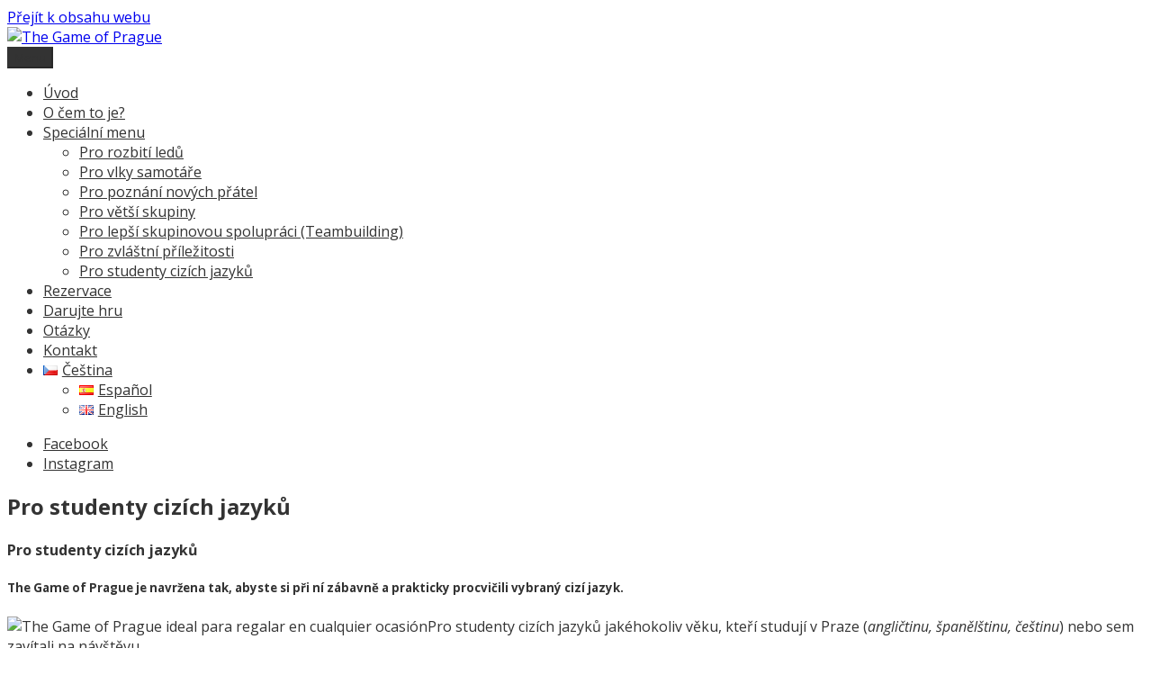

--- FILE ---
content_type: text/html; charset=UTF-8
request_url: https://www.thegameofprague.com/pro-studenty-cizich-jazyku/
body_size: 18114
content:
<!DOCTYPE html>
<html lang="cs-CZ" class="no-js">
<head>
	<meta charset="UTF-8">
	<meta name="viewport" content="width=device-width, initial-scale=1">
	<link rel="profile" href="http://gmpg.org/xfn/11">
		<script>(function(html){html.className = html.className.replace(/\bno-js\b/,'js')})(document.documentElement);</script>
<meta name='robots' content='max-image-preview:large' />

	<!-- This site is optimized with the Yoast SEO plugin v15.5 - https://yoast.com/wordpress/plugins/seo/ -->
	<title>The Game of Prague - procvičte si cizí jazyky!</title>
	<meta name="description" content="The Game of Prague pro studenty cizích jazyků. Užijte si Prahu a zároveň si procvičte cizí jazyky! Zažijte školu hrou s The Game of Prague!" />
	<meta name="robots" content="index, follow, max-snippet:-1, max-image-preview:large, max-video-preview:-1" />
	<link rel="canonical" href="https://www.thegameofprague.com/pro-studenty-cizich-jazyku/" />
	<meta property="og:locale" content="cs_CZ" />
	<meta property="og:locale:alternate" content="es_ES" />
	<meta property="og:locale:alternate" content="en_GB" />
	<meta property="og:type" content="article" />
	<meta property="og:title" content="The Game of Prague - procvičte si cizí jazyky!" />
	<meta property="og:description" content="The Game of Prague pro studenty cizích jazyků. Užijte si Prahu a zároveň si procvičte cizí jazyky! Zažijte školu hrou s The Game of Prague!" />
	<meta property="og:url" content="https://www.thegameofprague.com/pro-studenty-cizich-jazyku/" />
	<meta property="og:site_name" content="The Game of Prague" />
	<meta property="article:modified_time" content="2017-07-03T16:20:02+00:00" />
	<meta property="og:image" content="http://www.thegameofprague.com/wp-content/uploads/2016/12/The_Game_of_Prague_001-150x150.png" />
	<meta name="twitter:card" content="summary" />
	<meta name="twitter:label1" content="Odhadovaná doba čtení">
	<meta name="twitter:data1" content="1 minuta">
	<script type="application/ld+json" class="yoast-schema-graph">{"@context":"https://schema.org","@graph":[{"@type":"Organization","@id":"https://www.thegameofprague.com/uvod/#organization","name":"The Game of Prague","url":"https://www.thegameofprague.com/uvod/","sameAs":[],"logo":{"@type":"ImageObject","@id":"https://www.thegameofprague.com/uvod/#logo","inLanguage":"cs","url":"https://www.thegameofprague.com/wp-content/uploads/2016/12/The_Game_of_Prague_logo_header.png","width":512,"height":512,"caption":"The Game of Prague"},"image":{"@id":"https://www.thegameofprague.com/uvod/#logo"}},{"@type":"WebSite","@id":"https://www.thegameofprague.com/uvod/#website","url":"https://www.thegameofprague.com/uvod/","name":"The Game of Prague","description":"The Game of Prague es un tour por Praga en forma de juego de pistas.","publisher":{"@id":"https://www.thegameofprague.com/uvod/#organization"},"potentialAction":[{"@type":"SearchAction","target":"https://www.thegameofprague.com/uvod/?s={search_term_string}","query-input":"required name=search_term_string"}],"inLanguage":"cs"},{"@type":"ImageObject","@id":"https://www.thegameofprague.com/pro-studenty-cizich-jazyku/#primaryimage","inLanguage":"cs","url":"http://www.thegameofprague.com/wp-content/uploads/2016/12/The_Game_of_Prague_001-150x150.png"},{"@type":"WebPage","@id":"https://www.thegameofprague.com/pro-studenty-cizich-jazyku/#webpage","url":"https://www.thegameofprague.com/pro-studenty-cizich-jazyku/","name":"The Game of Prague - procvi\u010dte si ciz\u00ed jazyky!","isPartOf":{"@id":"https://www.thegameofprague.com/uvod/#website"},"primaryImageOfPage":{"@id":"https://www.thegameofprague.com/pro-studenty-cizich-jazyku/#primaryimage"},"datePublished":"2017-06-12T15:51:26+00:00","dateModified":"2017-07-03T16:20:02+00:00","description":"The Game of Prague pro studenty ciz\u00edch jazyk\u016f. U\u017eijte si Prahu a z\u00e1rove\u0148 si procvi\u010dte ciz\u00ed jazyky! Za\u017eijte \u0161kolu hrou s The Game of Prague!","inLanguage":"cs","potentialAction":[{"@type":"ReadAction","target":["https://www.thegameofprague.com/pro-studenty-cizich-jazyku/"]}]}]}</script>
	<!-- / Yoast SEO plugin. -->


<link rel='dns-prefetch' href='//fonts.googleapis.com' />
<link rel='dns-prefetch' href='//s.w.org' />
<link rel="alternate" type="application/rss+xml" title="The Game of Prague &raquo; RSS zdroj" href="https://www.thegameofprague.com/cs/feed/" />
<link rel="alternate" type="application/rss+xml" title="The Game of Prague &raquo; RSS komentářů" href="https://www.thegameofprague.com/cs/comments/feed/" />
<!-- This site uses the Google Analytics by ExactMetrics plugin v6.4.0 - Using Analytics tracking - https://www.exactmetrics.com/ -->
<!-- Note: ExactMetrics is not currently configured on this site. The site owner needs to authenticate with Google Analytics in the ExactMetrics settings panel. -->
<!-- No UA code set -->
<!-- / Google Analytics by ExactMetrics -->
		<script type="text/javascript">
			window._wpemojiSettings = {"baseUrl":"https:\/\/s.w.org\/images\/core\/emoji\/13.1.0\/72x72\/","ext":".png","svgUrl":"https:\/\/s.w.org\/images\/core\/emoji\/13.1.0\/svg\/","svgExt":".svg","source":{"concatemoji":"https:\/\/www.thegameofprague.com\/wp-includes\/js\/wp-emoji-release.min.js?ver=5.8.12"}};
			!function(e,a,t){var n,r,o,i=a.createElement("canvas"),p=i.getContext&&i.getContext("2d");function s(e,t){var a=String.fromCharCode;p.clearRect(0,0,i.width,i.height),p.fillText(a.apply(this,e),0,0);e=i.toDataURL();return p.clearRect(0,0,i.width,i.height),p.fillText(a.apply(this,t),0,0),e===i.toDataURL()}function c(e){var t=a.createElement("script");t.src=e,t.defer=t.type="text/javascript",a.getElementsByTagName("head")[0].appendChild(t)}for(o=Array("flag","emoji"),t.supports={everything:!0,everythingExceptFlag:!0},r=0;r<o.length;r++)t.supports[o[r]]=function(e){if(!p||!p.fillText)return!1;switch(p.textBaseline="top",p.font="600 32px Arial",e){case"flag":return s([127987,65039,8205,9895,65039],[127987,65039,8203,9895,65039])?!1:!s([55356,56826,55356,56819],[55356,56826,8203,55356,56819])&&!s([55356,57332,56128,56423,56128,56418,56128,56421,56128,56430,56128,56423,56128,56447],[55356,57332,8203,56128,56423,8203,56128,56418,8203,56128,56421,8203,56128,56430,8203,56128,56423,8203,56128,56447]);case"emoji":return!s([10084,65039,8205,55357,56613],[10084,65039,8203,55357,56613])}return!1}(o[r]),t.supports.everything=t.supports.everything&&t.supports[o[r]],"flag"!==o[r]&&(t.supports.everythingExceptFlag=t.supports.everythingExceptFlag&&t.supports[o[r]]);t.supports.everythingExceptFlag=t.supports.everythingExceptFlag&&!t.supports.flag,t.DOMReady=!1,t.readyCallback=function(){t.DOMReady=!0},t.supports.everything||(n=function(){t.readyCallback()},a.addEventListener?(a.addEventListener("DOMContentLoaded",n,!1),e.addEventListener("load",n,!1)):(e.attachEvent("onload",n),a.attachEvent("onreadystatechange",function(){"complete"===a.readyState&&t.readyCallback()})),(n=t.source||{}).concatemoji?c(n.concatemoji):n.wpemoji&&n.twemoji&&(c(n.twemoji),c(n.wpemoji)))}(window,document,window._wpemojiSettings);
		</script>
		<style type="text/css">
img.wp-smiley,
img.emoji {
	display: inline !important;
	border: none !important;
	box-shadow: none !important;
	height: 1em !important;
	width: 1em !important;
	margin: 0 .07em !important;
	vertical-align: -0.1em !important;
	background: none !important;
	padding: 0 !important;
}
</style>
	<link rel='stylesheet' id='wp-block-library-css'  href='https://www.thegameofprague.com/wp-includes/css/dist/block-library/style.min.css?ver=5.8.12' type='text/css' media='all' />
<link rel='stylesheet' id='contact-form-7-css'  href='https://www.thegameofprague.com/wp-content/plugins/contact-form-7/includes/css/styles.css?ver=5.5.4' type='text/css' media='all' />
<link rel='stylesheet' id='cookie-notice-front-css'  href='https://www.thegameofprague.com/wp-content/plugins/cookie-notice/css/front.min.css?ver=5.8.12' type='text/css' media='all' />
<link rel='stylesheet' id='boldthemes_fonts-css'  href='https://fonts.googleapis.com/css?family=Open+Sans%3A100%2C200%2C300%2C400%2C500%2C600%2C700%2C800%2C900%2C100italic%2C200italic%2C300italic%2C400italic%2C500italic%2C600italic%2C700italic%2C800italic%2C900italic&#038;subset=latin%2Clatin-ext&#038;ver=1.0.0' type='text/css' media='all' />
<link rel='stylesheet' id='exactmetrics-popular-posts-style-css'  href='https://www.thegameofprague.com/wp-content/plugins/google-analytics-dashboard-for-wp/assets/css/frontend.min.css?ver=6.4.0' type='text/css' media='all' />
<link rel='stylesheet' id='twentysixteen-fonts-css'  href='https://fonts.googleapis.com/css?family=Merriweather%3A400%2C700%2C900%2C400italic%2C700italic%2C900italic%7CInconsolata%3A400&#038;subset=latin%2Clatin-ext' type='text/css' media='all' />
<link rel='stylesheet' id='genericons-css'  href='https://www.thegameofprague.com/wp-content/themes/twentysixteen/genericons/genericons.css?ver=3.4.1' type='text/css' media='all' />
<link rel='stylesheet' id='twentysixteen-style-css'  href='https://www.thegameofprague.com/wp-content/themes/twentysixteen/style.css?ver=5.8.12' type='text/css' media='all' />
<style id='twentysixteen-style-inline-css' type='text/css'>

		/* Custom Main Text Color */
		body,
		blockquote cite,
		blockquote small,
		.main-navigation a,
		.menu-toggle,
		.dropdown-toggle,
		.social-navigation a,
		.post-navigation a,
		.pagination a:hover,
		.pagination a:focus,
		.widget-title a,
		.site-branding .site-title a,
		.entry-title a,
		.page-links > .page-links-title,
		.comment-author,
		.comment-reply-title small a:hover,
		.comment-reply-title small a:focus {
			color: #333333
		}

		blockquote,
		.menu-toggle.toggled-on,
		.menu-toggle.toggled-on:hover,
		.menu-toggle.toggled-on:focus,
		.post-navigation,
		.post-navigation div + div,
		.pagination,
		.widget,
		.page-header,
		.page-links a,
		.comments-title,
		.comment-reply-title {
			border-color: #333333;
		}

		button,
		button[disabled]:hover,
		button[disabled]:focus,
		input[type="button"],
		input[type="button"][disabled]:hover,
		input[type="button"][disabled]:focus,
		input[type="reset"],
		input[type="reset"][disabled]:hover,
		input[type="reset"][disabled]:focus,
		input[type="submit"],
		input[type="submit"][disabled]:hover,
		input[type="submit"][disabled]:focus,
		.menu-toggle.toggled-on,
		.menu-toggle.toggled-on:hover,
		.menu-toggle.toggled-on:focus,
		.pagination:before,
		.pagination:after,
		.pagination .prev,
		.pagination .next,
		.page-links a {
			background-color: #333333;
		}

		/* Border Color */
		fieldset,
		pre,
		abbr,
		acronym,
		table,
		th,
		td,
		input[type="date"],
		input[type="time"],
		input[type="datetime-local"],
		input[type="week"],
		input[type="month"],
		input[type="text"],
		input[type="email"],
		input[type="url"],
		input[type="password"],
		input[type="search"],
		input[type="tel"],
		input[type="number"],
		textarea,
		.main-navigation li,
		.main-navigation .primary-menu,
		.menu-toggle,
		.dropdown-toggle:after,
		.social-navigation a,
		.image-navigation,
		.comment-navigation,
		.tagcloud a,
		.entry-content,
		.entry-summary,
		.page-links a,
		.page-links > span,
		.comment-list article,
		.comment-list .pingback,
		.comment-list .trackback,
		.comment-reply-link,
		.no-comments,
		.widecolumn .mu_register .mu_alert {
			border-color: #333333; /* Fallback for IE7 and IE8 */
			border-color: rgba( 51, 51, 51, 0.2);
		}

		hr,
		code {
			background-color: #333333; /* Fallback for IE7 and IE8 */
			background-color: rgba( 51, 51, 51, 0.2);
		}

		@media screen and (min-width: 56.875em) {
			.main-navigation ul ul,
			.main-navigation ul ul li {
				border-color: rgba( 51, 51, 51, 0.2);
			}

			.main-navigation ul ul:before {
				border-top-color: rgba( 51, 51, 51, 0.2);
				border-bottom-color: rgba( 51, 51, 51, 0.2);
			}
		}
	
</style>
<!--[if lt IE 10]>
<link rel='stylesheet' id='twentysixteen-ie-css'  href='https://www.thegameofprague.com/wp-content/themes/twentysixteen/css/ie.css?ver=20160816' type='text/css' media='all' />
<![endif]-->
<!--[if lt IE 9]>
<link rel='stylesheet' id='twentysixteen-ie8-css'  href='https://www.thegameofprague.com/wp-content/themes/twentysixteen/css/ie8.css?ver=20160816' type='text/css' media='all' />
<![endif]-->
<!--[if lt IE 8]>
<link rel='stylesheet' id='twentysixteen-ie7-css'  href='https://www.thegameofprague.com/wp-content/themes/twentysixteen/css/ie7.css?ver=20160816' type='text/css' media='all' />
<![endif]-->
<link rel='stylesheet' id='elementor-icons-css'  href='https://www.thegameofprague.com/wp-content/plugins/elementor/assets/lib/eicons/css/elementor-icons.min.css?ver=5.9.1' type='text/css' media='all' />
<link rel='stylesheet' id='elementor-animations-css'  href='https://www.thegameofprague.com/wp-content/plugins/elementor/assets/lib/animations/animations.min.css?ver=3.0.15' type='text/css' media='all' />
<link rel='stylesheet' id='elementor-frontend-legacy-css'  href='https://www.thegameofprague.com/wp-content/plugins/elementor/assets/css/frontend-legacy.min.css?ver=3.0.15' type='text/css' media='all' />
<link rel='stylesheet' id='elementor-frontend-css'  href='https://www.thegameofprague.com/wp-content/plugins/elementor/assets/css/frontend.min.css?ver=3.0.15' type='text/css' media='all' />
<link rel='stylesheet' id='elementor-post-9926-css'  href='https://www.thegameofprague.com/wp-content/uploads/elementor/css/post-9926.css?ver=1609084217' type='text/css' media='all' />
<link rel='stylesheet' id='elementor-pro-css'  href='https://www.thegameofprague.com/wp-content/plugins/elementor-pro/assets/css/frontend.min.css?ver=1.5.0' type='text/css' media='all' />
<link rel='stylesheet' id='font-awesome-css'  href='https://www.thegameofprague.com/wp-content/plugins/elementor/assets/lib/font-awesome/css/font-awesome.min.css?ver=4.7.0' type='text/css' media='all' />
<link rel='stylesheet' id='elementor-post-1335-css'  href='https://www.thegameofprague.com/wp-content/uploads/elementor/css/post-1335.css?ver=1609209739' type='text/css' media='all' />
<link rel='stylesheet' id='cf7cf-style-css'  href='https://www.thegameofprague.com/wp-content/plugins/cf7-conditional-fields/style.css?ver=2.0.9' type='text/css' media='all' />
<link rel='stylesheet' id='bt_2016-css'  href='https://www.thegameofprague.com/wp-content/plugins/customize-twenty-sixteen/style.css?ver=5.8.12' type='text/css' media='all' />
<link rel='stylesheet' id='google-fonts-1-css'  href='https://fonts.googleapis.com/css?family=Roboto%3A100%2C100italic%2C200%2C200italic%2C300%2C300italic%2C400%2C400italic%2C500%2C500italic%2C600%2C600italic%2C700%2C700italic%2C800%2C800italic%2C900%2C900italic%7CRoboto+Slab%3A100%2C100italic%2C200%2C200italic%2C300%2C300italic%2C400%2C400italic%2C500%2C500italic%2C600%2C600italic%2C700%2C700italic%2C800%2C800italic%2C900%2C900italic&#038;subset=latin-ext&#038;ver=5.8.12' type='text/css' media='all' />
<!--[if lt IE 9]>
<script type='text/javascript' src='https://www.thegameofprague.com/wp-content/themes/twentysixteen/js/html5.js?ver=3.7.3' id='twentysixteen-html5-js'></script>
<![endif]-->
<script type='text/javascript' src='https://www.thegameofprague.com/wp-includes/js/jquery/jquery.min.js?ver=3.6.0' id='jquery-core-js'></script>
<script type='text/javascript' src='https://www.thegameofprague.com/wp-includes/js/jquery/jquery-migrate.min.js?ver=3.3.2' id='jquery-migrate-js'></script>
<script type='text/javascript' src='https://www.thegameofprague.com/wp-content/plugins/customize-twenty-sixteen/script.js?ver=5.8.12' id='bt_2016-js'></script>
<link rel="https://api.w.org/" href="https://www.thegameofprague.com/wp-json/" /><link rel="alternate" type="application/json" href="https://www.thegameofprague.com/wp-json/wp/v2/pages/1335" /><link rel="EditURI" type="application/rsd+xml" title="RSD" href="https://www.thegameofprague.com/xmlrpc.php?rsd" />
<link rel="wlwmanifest" type="application/wlwmanifest+xml" href="https://www.thegameofprague.com/wp-includes/wlwmanifest.xml" /> 
<meta name="generator" content="WordPress 5.8.12" />
<link rel='shortlink' href='https://www.thegameofprague.com/?p=1335' />
<link rel="alternate" type="application/json+oembed" href="https://www.thegameofprague.com/wp-json/oembed/1.0/embed?url=https%3A%2F%2Fwww.thegameofprague.com%2Fpro-studenty-cizich-jazyku%2F" />
<link rel="alternate" type="text/xml+oembed" href="https://www.thegameofprague.com/wp-json/oembed/1.0/embed?url=https%3A%2F%2Fwww.thegameofprague.com%2Fpro-studenty-cizich-jazyku%2F&#038;format=xml" />
<style>body, button, input, select, textarea, .required { font-family: "Open Sans" } </style><script>
	function expand(param) {
		param.style.display = (param.style.display == "none") ? "block" : "none";
	}
	function read_toggle(id, more, less) {
		el = document.getElementById("readlink" + id);
		el.innerHTML = (el.innerHTML == more) ? less : more;
		expand(document.getElementById("read" + id));
	}
	</script>    <script type="text/javascript">
        var ajaxurl = 'https://www.thegameofprague.com/wp-admin/admin-ajax.php';
    </script>
    	<style type="text/css" id="twentysixteen-header-css">
		.site-branding {
			margin: 0 auto 0 0;
		}

		.site-branding .site-title,
		.site-description {
			clip: rect(1px, 1px, 1px, 1px);
			position: absolute;
		}
	</style>
	<style type="text/css" id="custom-background-css">
body.custom-background { background-color: #ffffff; }
</style>
	<link rel="alternate" href="https://www.thegameofprague.com/menu-especial/el-juego-de-los-estudiantes-de-idiomas/" hreflang="es" />
<link rel="alternate" href="https://www.thegameofprague.com/pro-studenty-cizich-jazyku/" hreflang="cs" />
<link rel="alternate" href="https://www.thegameofprague.com/special-menu/the-language-learning-game/" hreflang="en" />
<link rel="icon" href="https://www.thegameofprague.com/wp-content/uploads/2016/12/cropped-The_Game_of_Prague_000-32x32.png" sizes="32x32" />
<link rel="icon" href="https://www.thegameofprague.com/wp-content/uploads/2016/12/cropped-The_Game_of_Prague_000-192x192.png" sizes="192x192" />
<link rel="apple-touch-icon" href="https://www.thegameofprague.com/wp-content/uploads/2016/12/cropped-The_Game_of_Prague_000-180x180.png" />
<meta name="msapplication-TileImage" content="https://www.thegameofprague.com/wp-content/uploads/2016/12/cropped-The_Game_of_Prague_000-270x270.png" />
<style type="text/css">

*[id^='readlink'] {
 font-weight: ;
 color: ;
 background: ;
 padding: ;
 border-bottom:  solid ;
 -webkit-box-shadow: none !important;
 box-shadow: none !important;
 -webkit-transition: none !important;
}

*[id^='readlink']:hover {
 font-weight: ;
 color: ;
 padding: ;
 border-bottom:  solid ;
}

*[id^='readlink']:focus {
 outline: none;
 color: ;
}

</style>
		<style type="text/css" id="wp-custom-css">
			/*
Puedes añadir tu propio CSS aquí.

Haz clic en el icono de ayuda de arriba para averiguar más.
*/	

		</style>
		</head>

<body class="page-template-default page page-id-1335 custom-background wp-custom-logo cookies-not-set bt-remove-body-space bt-remove-header-space bt-remove-entry-header no-sidebar elementor-default elementor-kit-9926 elementor-page elementor-page-1335">
<div id="page" class="site">
	<div class="site-inner">
		<a class="skip-link screen-reader-text" href="#content">Přejít k obsahu webu</a>

		<header id="masthead" class="site-header" role="banner">
			<div class="site-header-main">
				<div class="site-branding">
					<a href="https://www.thegameofprague.com/uvod/" class="custom-logo-link" rel="home"><img width="240" height="240" src="https://www.thegameofprague.com/wp-content/uploads/2016/12/cropped-The_Game_of_Prague_logo_header.png" class="custom-logo" alt="The Game of Prague" srcset="https://www.thegameofprague.com/wp-content/uploads/2016/12/cropped-The_Game_of_Prague_logo_header.png 240w, https://www.thegameofprague.com/wp-content/uploads/2016/12/cropped-The_Game_of_Prague_logo_header-150x150.png 150w" sizes="(max-width: 240px) 85vw, 240px" /></a>
											<p class="site-title"><a href="https://www.thegameofprague.com/uvod/" rel="home">The Game of Prague</a></p>
											<p class="site-description">The Game of Prague es un tour por Praga en forma de juego de pistas.</p>
									</div><!-- .site-branding -->

									<button id="menu-toggle" class="menu-toggle">Menu</button>

					<div id="site-header-menu" class="site-header-menu">
													<nav id="site-navigation" class="main-navigation" role="navigation" aria-label="Hlavní menu">
								<div class="menu-menu_cs-container"><ul id="menu-menu_cs" class="primary-menu"><li id="menu-item-1462" class="menu-item menu-item-type-post_type menu-item-object-page menu-item-home menu-item-1462"><a href="https://www.thegameofprague.com/uvod/">Úvod</a></li>
<li id="menu-item-1731" class="menu-item menu-item-type-post_type menu-item-object-page menu-item-1731"><a href="https://www.thegameofprague.com/nase-hra/">O čem to je?</a></li>
<li id="menu-item-1726" class="menu-item menu-item-type-post_type menu-item-object-page current-menu-ancestor current-menu-parent current_page_parent current_page_ancestor menu-item-has-children menu-item-1726"><a href="https://www.thegameofprague.com/specialni-menu/">Speciální menu</a>
<ul class="sub-menu">
	<li id="menu-item-1724" class="menu-item menu-item-type-post_type menu-item-object-page menu-item-1724"><a href="https://www.thegameofprague.com/pro-rozbiti-ledu/">Pro rozbití ledů</a></li>
	<li id="menu-item-1723" class="menu-item menu-item-type-post_type menu-item-object-page menu-item-1723"><a href="https://www.thegameofprague.com/pro-vlky-samotare/">Pro vlky samotáře</a></li>
	<li id="menu-item-1722" class="menu-item menu-item-type-post_type menu-item-object-page menu-item-1722"><a href="https://www.thegameofprague.com/pro-poznani-novych-pratel/">Pro poznání nových přátel</a></li>
	<li id="menu-item-1720" class="menu-item menu-item-type-post_type menu-item-object-page menu-item-1720"><a href="https://www.thegameofprague.com/pro-vetsi-skupiny/">Pro větší skupiny</a></li>
	<li id="menu-item-1719" class="menu-item menu-item-type-post_type menu-item-object-page menu-item-1719"><a href="https://www.thegameofprague.com/pro-zlepseni-skupinove-spoluprace-teambuilding/">Pro lepší skupinovou spolupráci (Teambuilding)</a></li>
	<li id="menu-item-1725" class="menu-item menu-item-type-post_type menu-item-object-page menu-item-1725"><a href="https://www.thegameofprague.com/pro-zvlastni-prilezitosti/">Pro zvláštní příležitosti</a></li>
	<li id="menu-item-1718" class="menu-item menu-item-type-post_type menu-item-object-page current-menu-item page_item page-item-1335 current_page_item menu-item-1718"><a href="https://www.thegameofprague.com/pro-studenty-cizich-jazyku/" aria-current="page">Pro studenty cizích jazyků</a></li>
</ul>
</li>
<li id="menu-item-1729" class="menu-item menu-item-type-post_type menu-item-object-page menu-item-1729"><a href="https://www.thegameofprague.com/rezervace/">Rezervace</a></li>
<li id="menu-item-1727" class="menu-item menu-item-type-post_type menu-item-object-page menu-item-1727"><a href="https://www.thegameofprague.com/darujte-hru/">Darujte hru</a></li>
<li id="menu-item-1728" class="menu-item menu-item-type-post_type menu-item-object-page menu-item-1728"><a href="https://www.thegameofprague.com/otazky/">Otázky</a></li>
<li id="menu-item-1721" class="menu-item menu-item-type-post_type menu-item-object-page menu-item-1721"><a href="https://www.thegameofprague.com/kontakt/">Kontakt</a></li>
<li id="menu-item-1461" class="pll-parent-menu-item menu-item menu-item-type-custom menu-item-object-custom menu-item-has-children menu-item-1461"><a href="#pll_switcher"><img src="[data-uri]" title="Čeština" alt="Čeština" width="16" height="11" style="width: 16px; height: 11px;" /><span style="margin-left:0.3em;">Čeština</span></a>
<ul class="sub-menu">
	<li id="menu-item-1461-es" class="lang-item lang-item-38 lang-item-es lang-item-first menu-item menu-item-type-custom menu-item-object-custom menu-item-1461-es"><a href="https://www.thegameofprague.com/menu-especial/el-juego-de-los-estudiantes-de-idiomas/" hreflang="es-ES" lang="es-ES"><img src="[data-uri]" title="Español" alt="Español" width="16" height="11" style="width: 16px; height: 11px;" /><span style="margin-left:0.3em;">Español</span></a></li>
	<li id="menu-item-1461-en" class="lang-item lang-item-43 lang-item-en menu-item menu-item-type-custom menu-item-object-custom menu-item-1461-en"><a href="https://www.thegameofprague.com/special-menu/the-language-learning-game/" hreflang="en-GB" lang="en-GB"><img src="[data-uri]" title="English" alt="English" width="16" height="11" style="width: 16px; height: 11px;" /><span style="margin-left:0.3em;">English</span></a></li>
</ul>
</li>
</ul></div>							</nav><!-- .main-navigation -->
						
													<nav id="social-navigation" class="social-navigation" role="navigation" aria-label="Menu pro sociální sítě">
								<div class="menu-social-media-container"><ul id="menu-social-media" class="social-links-menu"><li id="menu-item-1797" class="menu-item menu-item-type-custom menu-item-object-custom menu-item-1797"><a href="https://www.facebook.com/thegameofprague/"><span class="screen-reader-text">Facebook</span></a></li>
<li id="menu-item-1798" class="menu-item menu-item-type-custom menu-item-object-custom menu-item-1798"><a href="https://www.instagram.com/the_game_of_prague/"><span class="screen-reader-text">Instagram</span></a></li>
</ul></div>							</nav><!-- .social-navigation -->
											</div><!-- .site-header-menu -->
							</div><!-- .site-header-main -->

					</header><!-- .site-header -->

		<div id="content" class="site-content">

<div id="primary" class="content-area">
	<main id="main" class="site-main" role="main">
		
<article id="post-1335" class="post-1335 page type-page status-publish hentry">
	<header class="entry-header">
		<h1 class="entry-title">Pro studenty cizích jazyků</h1>	</header><!-- .entry-header -->

	
	<div class="entry-content">
				<div data-elementor-type="wp-page" data-elementor-id="1335" class="elementor elementor-1335 elementor-bc-flex-widget" data-elementor-settings="[]">
						<div class="elementor-inner">
							<div class="elementor-section-wrap">
							<section class="elementor-section elementor-top-section elementor-element elementor-element-wkldyfv elementor-section-content-middle elementor-section-boxed elementor-section-height-default elementor-section-height-default elementor-invisible" data-id="wkldyfv" data-element_type="section" data-settings="{&quot;animation&quot;:&quot;fadeIn&quot;}">
						<div class="elementor-container elementor-column-gap-default">
							<div class="elementor-row">
					<div class="elementor-column elementor-col-100 elementor-top-column elementor-element elementor-element-jwbzrpk" data-id="jwbzrpk" data-element_type="column">
			<div class="elementor-column-wrap elementor-element-populated">
							<div class="elementor-widget-wrap">
						<div class="elementor-element elementor-element-tivm5ku elementor-widget elementor-widget-heading" data-id="tivm5ku" data-element_type="widget" data-widget_type="heading.default">
				<div class="elementor-widget-container">
			<h4 class="elementor-heading-title elementor-size-default">Pro studenty cizích jazyků</h4>		</div>
				</div>
				<div class="elementor-element elementor-element-863nb4v elementor-widget elementor-widget-heading" data-id="863nb4v" data-element_type="widget" data-widget_type="heading.default">
				<div class="elementor-widget-container">
			<h5 class="elementor-heading-title elementor-size-default"><b>The Game of Prague</b> je navržena tak, abyste si při ní zábavně a prakticky procvičili vybraný cizí jazyk.</h5>		</div>
				</div>
				<div class="elementor-element elementor-element-vi4nhvx elementor-widget elementor-widget-spacer" data-id="vi4nhvx" data-element_type="widget" data-widget_type="spacer.default">
				<div class="elementor-widget-container">
					<div class="elementor-spacer">
			<div class="elementor-spacer-inner"></div>
		</div>
				</div>
				</div>
						</div>
					</div>
		</div>
								</div>
					</div>
		</section>
				<section class="elementor-section elementor-top-section elementor-element elementor-element-7lgwroq elementor-section-content-middle elementor-section-boxed elementor-section-height-default elementor-section-height-default" data-id="7lgwroq" data-element_type="section">
						<div class="elementor-container elementor-column-gap-default">
							<div class="elementor-row">
					<div class="elementor-column elementor-col-66 elementor-top-column elementor-element elementor-element-mgqw58j" data-id="mgqw58j" data-element_type="column">
			<div class="elementor-column-wrap elementor-element-populated">
							<div class="elementor-widget-wrap">
						<div class="elementor-element elementor-element-mka8ce4 elementor-widget elementor-widget-text-editor" data-id="mka8ce4" data-element_type="widget" data-widget_type="text-editor.default">
				<div class="elementor-widget-container">
					<div class="elementor-text-editor elementor-clearfix"><p><span style="font-weight: 400;"><img loading="lazy" class="alignleft wp-image-361" src="http://www.thegameofprague.com/wp-content/uploads/2016/12/The_Game_of_Prague_001-150x150.png" alt="The Game of Prague ideal para regalar en cualquier ocasión" width="45" height="45" srcset="https://www.thegameofprague.com/wp-content/uploads/2016/12/The_Game_of_Prague_001-150x150.png 150w, https://www.thegameofprague.com/wp-content/uploads/2016/12/The_Game_of_Prague_001-300x300.png 300w, https://www.thegameofprague.com/wp-content/uploads/2016/12/The_Game_of_Prague_001.png 512w" sizes="(max-width: 45px) 85vw, 45px" />Pro studenty cizích jazyků jakéhokoliv věku, kteří studují v Praze (<em>angličtinu, španělštinu, češtinu</em>) nebo sem zavítali na návštěvu.</span></p><p><span style="font-weight: 400;"><strong><img loading="lazy" class="alignleft wp-image-361" src="http://www.thegameofprague.com/wp-content/uploads/2016/12/The_Game_of_Prague_001-150x150.png" alt="The Game of Prague ideal para regalar en cualquier ocasión" width="45" height="45" srcset="https://www.thegameofprague.com/wp-content/uploads/2016/12/The_Game_of_Prague_001-150x150.png 150w, https://www.thegameofprague.com/wp-content/uploads/2016/12/The_Game_of_Prague_001-300x300.png 300w, https://www.thegameofprague.com/wp-content/uploads/2016/12/The_Game_of_Prague_001.png 512w" sizes="(max-width: 45px) 85vw, 45px" /></strong>Pro <strong>motivované studenty</strong>, kteří se chtějí bavit a zároveň rozvíjet své jazykové a sociokulturní znalosti nebo komunikativní schopnosti.</span></p></div>
				</div>
				</div>
				<div class="elementor-element elementor-element-euvdzba elementor-widget elementor-widget-image" data-id="euvdzba" data-element_type="widget" data-widget_type="image.default">
				<div class="elementor-widget-container">
					<div class="elementor-image">
										<img width="738" height="176" src="https://www.thegameofprague.com/wp-content/uploads/2016/12/The_Game_of_Prague_067.png" class="elementor-animation-wobble-horizontal attachment-medium_large size-medium_large" alt="The Game of Prague para estudiantes de idiomas" loading="lazy" srcset="https://www.thegameofprague.com/wp-content/uploads/2016/12/The_Game_of_Prague_067.png 738w, https://www.thegameofprague.com/wp-content/uploads/2016/12/The_Game_of_Prague_067-300x72.png 300w" sizes="(max-width: 738px) 85vw, 738px" />											</div>
				</div>
				</div>
						</div>
					</div>
		</div>
				<div class="elementor-column elementor-col-33 elementor-top-column elementor-element elementor-element-7am6387" data-id="7am6387" data-element_type="column" data-settings="{&quot;background_background&quot;:&quot;none&quot;}">
			<div class="elementor-column-wrap elementor-element-populated">
							<div class="elementor-widget-wrap">
						<div class="elementor-element elementor-element-71ywgvh elementor-widget elementor-widget-text-editor" data-id="71ywgvh" data-element_type="widget" data-widget_type="text-editor.default">
				<div class="elementor-widget-container">
					<div class="elementor-text-editor elementor-clearfix"><p style="text-align: center;"><b>Nyní je možné hrát ve španělštině, angličtině a češtině.</b></p>
<p style="text-align: center;">Brzy i v dalších jazycích.</p>
<p style="text-align: center;">Pokud máte zájem o jiný jazyk, dejte nám vědět, začneme na tom pracovat.</p></div>
				</div>
				</div>
						</div>
					</div>
		</div>
								</div>
					</div>
		</section>
				<section class="elementor-section elementor-top-section elementor-element elementor-element-whmwqwa elementor-section-content-middle elementor-section-boxed elementor-section-height-default elementor-section-height-default elementor-invisible" data-id="whmwqwa" data-element_type="section" data-settings="{&quot;animation&quot;:&quot;zoomIn&quot;}">
						<div class="elementor-container elementor-column-gap-default">
							<div class="elementor-row">
					<div class="elementor-column elementor-col-100 elementor-top-column elementor-element elementor-element-eothivd" data-id="eothivd" data-element_type="column">
			<div class="elementor-column-wrap elementor-element-populated">
							<div class="elementor-widget-wrap">
						<div class="elementor-element elementor-element-rvpwpmh elementor-widget-divider--view-line elementor-widget elementor-widget-divider" data-id="rvpwpmh" data-element_type="widget" data-widget_type="divider.default">
				<div class="elementor-widget-container">
					<div class="elementor-divider">
			<span class="elementor-divider-separator">
						</span>
		</div>
				</div>
				</div>
						</div>
					</div>
		</div>
								</div>
					</div>
		</section>
				<section class="elementor-section elementor-top-section elementor-element elementor-element-yripzfu elementor-section-content-middle elementor-section-boxed elementor-section-height-default elementor-section-height-default elementor-invisible" data-id="yripzfu" data-element_type="section" data-settings="{&quot;animation&quot;:&quot;fadeIn&quot;}">
						<div class="elementor-container elementor-column-gap-default">
							<div class="elementor-row">
					<div class="elementor-column elementor-col-33 elementor-top-column elementor-element elementor-element-fnuircm" data-id="fnuircm" data-element_type="column">
			<div class="elementor-column-wrap elementor-element-populated">
							<div class="elementor-widget-wrap">
						<div class="elementor-element elementor-element-jgjgogy elementor-view-default elementor-widget elementor-widget-icon" data-id="jgjgogy" data-element_type="widget" data-widget_type="icon.default">
				<div class="elementor-widget-container">
					<div class="elementor-icon-wrapper">
			<div class="elementor-icon elementor-animation-wobble-horizontal">
							<i class="fa fa-book" aria-hidden="true"></i>
						</div>
		</div>
				</div>
				</div>
						</div>
					</div>
		</div>
				<div class="elementor-column elementor-col-66 elementor-top-column elementor-element elementor-element-ieosbns" data-id="ieosbns" data-element_type="column">
			<div class="elementor-column-wrap elementor-element-populated">
							<div class="elementor-widget-wrap">
						<div class="elementor-element elementor-element-iwtpzgb elementor-widget elementor-widget-text-editor" data-id="iwtpzgb" data-element_type="widget" data-widget_type="text-editor.default">
				<div class="elementor-widget-container">
					<div class="elementor-text-editor elementor-clearfix"><p style="text-align: justify;">Hra <b>pro studenty jazyků</b> zahrnuje všechny materiály (úkoly, stopy, deník výpravy&#8230;) a samozřejmě úvodní a závěrečné setkání s našim průvodcem, které proběhne ve vybraném jazyce.</p></div>
				</div>
				</div>
						</div>
					</div>
		</div>
								</div>
					</div>
		</section>
				<section class="elementor-section elementor-top-section elementor-element elementor-element-mqce9x2 elementor-section-content-middle elementor-section-boxed elementor-section-height-default elementor-section-height-default elementor-invisible" data-id="mqce9x2" data-element_type="section" data-settings="{&quot;animation&quot;:&quot;zoomIn&quot;}">
						<div class="elementor-container elementor-column-gap-default">
							<div class="elementor-row">
					<div class="elementor-column elementor-col-100 elementor-top-column elementor-element elementor-element-vsmtl5h" data-id="vsmtl5h" data-element_type="column">
			<div class="elementor-column-wrap elementor-element-populated">
							<div class="elementor-widget-wrap">
						<div class="elementor-element elementor-element-n0s9dl0 elementor-widget-divider--view-line elementor-widget elementor-widget-divider" data-id="n0s9dl0" data-element_type="widget" data-widget_type="divider.default">
				<div class="elementor-widget-container">
					<div class="elementor-divider">
			<span class="elementor-divider-separator">
						</span>
		</div>
				</div>
				</div>
						</div>
					</div>
		</div>
								</div>
					</div>
		</section>
				<section class="elementor-section elementor-top-section elementor-element elementor-element-hbvja3c elementor-section-boxed elementor-section-height-default elementor-section-height-default" data-id="hbvja3c" data-element_type="section">
						<div class="elementor-container elementor-column-gap-default">
							<div class="elementor-row">
					<div class="elementor-column elementor-col-100 elementor-top-column elementor-element elementor-element-lhawo1h" data-id="lhawo1h" data-element_type="column">
			<div class="elementor-column-wrap elementor-element-populated">
							<div class="elementor-widget-wrap">
						<div class="elementor-element elementor-element-01hg4zm elementor-view-default elementor-position-top elementor-vertical-align-top elementor-widget elementor-widget-icon-box" data-id="01hg4zm" data-element_type="widget" data-widget_type="icon-box.default">
				<div class="elementor-widget-container">
					<div class="elementor-icon-box-wrapper">
						<div class="elementor-icon-box-icon">
				<span class="elementor-icon elementor-animation-" >
				<i class="fa fa-file-text" aria-hidden="true"></i>				</span>
			</div>
						<div class="elementor-icon-box-content">
				<h5 class="elementor-icon-box-title">
					<span >Rezervační formulář</span>
				</h5>
								<p class="elementor-icon-box-description">Vyplňte formulář uvedený níže, nebo se nám ozvěte na <a href= "mailto:info@thegameofprague.com">e-mail</a> a napište nám o svém týmu a o tom, kdy chcete hrát. <br>
Brzy se Vám ozveme a domluvíme se na podrobnostech.</p>
							</div>
		</div>
				</div>
				</div>
						</div>
					</div>
		</div>
								</div>
					</div>
		</section>
				<section class="elementor-section elementor-top-section elementor-element elementor-element-jp8wxm7 elementor-section-boxed elementor-section-height-default elementor-section-height-default" data-id="jp8wxm7" data-element_type="section">
						<div class="elementor-container elementor-column-gap-default">
							<div class="elementor-row">
					<div class="elementor-column elementor-col-16 elementor-top-column elementor-element elementor-element-df16wwv" data-id="df16wwv" data-element_type="column">
			<div class="elementor-column-wrap">
							<div class="elementor-widget-wrap">
								</div>
					</div>
		</div>
				<div class="elementor-column elementor-col-66 elementor-top-column elementor-element elementor-element-ny3lp6j" data-id="ny3lp6j" data-element_type="column">
			<div class="elementor-column-wrap elementor-element-populated">
							<div class="elementor-widget-wrap">
						<div class="elementor-element elementor-element-a1ksd9m elementor-widget elementor-widget-shortcode" data-id="a1ksd9m" data-element_type="widget" data-widget_type="shortcode.default">
				<div class="elementor-widget-container">
					<div class="elementor-shortcode"><div role="form" class="wpcf7" id="wpcf7-f1457-p1335-o1" lang="es-ES" dir="ltr">
<div class="screen-reader-response"><p role="status" aria-live="polite" aria-atomic="true"></p> <ul></ul></div>
<form action="/pro-studenty-cizich-jazyku/#wpcf7-f1457-p1335-o1" method="post" class="wpcf7-form init wpcf7-acceptance-as-validation" novalidate="novalidate" data-status="init">
<div style="display: none;">
<input type="hidden" name="_wpcf7" value="1457" />
<input type="hidden" name="_wpcf7_version" value="5.5.4" />
<input type="hidden" name="_wpcf7_locale" value="es_ES" />
<input type="hidden" name="_wpcf7_unit_tag" value="wpcf7-f1457-p1335-o1" />
<input type="hidden" name="_wpcf7_container_post" value="1335" />
<input type="hidden" name="_wpcf7_posted_data_hash" value="" />
<input type="hidden" name="_wpcf7cf_hidden_group_fields" value="" />
<input type="hidden" name="_wpcf7cf_hidden_groups" value="" />
<input type="hidden" name="_wpcf7cf_visible_groups" value="" />
<input type="hidden" name="_wpcf7cf_repeaters" value="[]" />
<input type="hidden" name="_wpcf7cf_steps" value="{}" />
<input type="hidden" name="_wpcf7cf_options" value="{&quot;form_id&quot;:1457,&quot;conditions&quot;:[],&quot;settings&quot;:{&quot;animation&quot;:&quot;yes&quot;,&quot;animation_intime&quot;:200,&quot;animation_outtime&quot;:200,&quot;conditions_ui&quot;:&quot;normal&quot;,&quot;notice_dismissed&quot;:false}}" />
<input type="hidden" name="_wpcf7_lang" value="cs" />
</div>
<fieldset>
<legend>The Game of Prague pro studenty cizích jazyků</legend>
<p>Řekněte nám něco málo o sobě: počet hráčů, věk, odhadovaná znalost jazyka, na jakou školu chodíte apod. Pokusíme se Vám hru co nejlépe přizpůsobit a můžeme se domluvit i na nějaké studentské slevě.
</p>
<div class="wpcf7-response-output" aria-hidden="true"></div>
<p>Nezapomeňte na políčka označené *!</p>
<fieldset>
<legend>Kontaktní osoba</legend>
<p>
<label for="your-name">Jméno*</label><br />
    <span class="wpcf7-form-control-wrap your-name"><input type="text" name="your-name" value="" size="40" class="wpcf7-form-control wpcf7-text wpcf7-validates-as-required" id="your-name" aria-required="true" aria-invalid="false" placeholder="Kontaktní osoba" /></span></p>
<p><label for="your-rol">Vaše pozice ve škole</label><br />
    <span class="wpcf7-form-control-wrap your-rol"><input type="text" name="your-rol" value="" size="40" class="wpcf7-form-control wpcf7-text" id="your-rol" aria-invalid="false" placeholder="Pokud pracujete ve škole..." /></span></p>
<p><label for="your-cia">Jméno školy</label><br />
    <span class="wpcf7-form-control-wrap your-cia"><input type="text" name="your-cia" value="" size="40" class="wpcf7-form-control wpcf7-text" id="your-cia" aria-invalid="false" placeholder="Pokud je to relevantní..." /></span></p>
<p><label for="your-email">E-mail*</label><br />
    <span class="wpcf7-form-control-wrap your-email"><input type="email" name="your-email" value="" size="40" class="wpcf7-form-control wpcf7-text wpcf7-email wpcf7-validates-as-required wpcf7-validates-as-email" id="your-email" aria-required="true" aria-invalid="false" placeholder="Nezapomeňte na zavináč!" /></span></p>
<p><label for="your-phone">Telefon* </label><br />
    <span class="wpcf7-form-control-wrap your-phone"><input type="tel" name="your-phone" value="" size="40" class="wpcf7-form-control wpcf7-text wpcf7-tel wpcf7-validates-as-required wpcf7-validates-as-tel" id="your-phone" aria-required="true" aria-invalid="false" placeholder="S předvolbou a tak..." /></span>
</p>
</fieldset>
<fieldset>
<legend>Pár organizačních drobností...</legend>
<p>které nám umožní hru pro Vás co nejlépe připravit. </p>
<p>
<label for="num-personas">Kolik bude hráčů?*</label><br />
<span class="wpcf7-form-control-wrap num-personas"><input type="number" name="num-personas" value="" class="wpcf7-form-control wpcf7-number wpcf7-validates-as-required wpcf7-validates-as-number" id="num-personas" aria-required="true" aria-invalid="false" placeholder="Cuántos van a jugar y practicar el idioma" /></span></p>
<p><label for="question-profe">¿Vendrá algún profe?*</label><br />
    <span class="wpcf7-form-control-wrap question-profe"><input type="text" name="question-profe" value="" size="40" class="wpcf7-form-control wpcf7-text wpcf7-validates-as-required" id="question-profe" aria-required="true" aria-invalid="false" placeholder="Ano? Ne? Kolik?" /></span></p>
<p><label for="group-aboutyou">Něco o Vás/o studentech*</label><br />
    <span class="wpcf7-form-control-wrap group-aboutyou"><input type="text" name="group-aboutyou" value="" size="40" class="wpcf7-form-control wpcf7-text wpcf7-validates-as-required" id="group-aboutyou" aria-required="true" aria-invalid="false" placeholder="Odkud jste, kolik Vám je let, z jaké školy jste..." /></span>
</p>
</fieldset>
<fieldset>
<legend>Pár organizačních drobností</legend>
<p>Bez těchto informací se při organizaci hry neobejdeme.</p>
<p>
<label for="date-game-regala">Kdy byste rádi hráli?*</label><br />
    <span class="wpcf7-form-control-wrap date-game-regala"><input type="date" name="date-game-regala" value="" class="wpcf7-form-control wpcf7-date wpcf7-validates-as-required wpcf7-validates-as-date" id="date-game-regala" aria-required="true" aria-invalid="false" placeholder="AAAA-MM-DD" /></span></p>
<p><label for="menu-hora-regala">V kolik hodin?</label><br />
    <span class="wpcf7-form-control-wrap menu-hora-regala"><select name="menu-hora-regala" class="wpcf7-form-control wpcf7-select" id="menu-hora-regala" aria-invalid="false"><option value="">---</option><option value="08:30 AM">08:30 AM</option><option value="09:00 AM">09:00 AM</option><option value="09:30 AM">09:30 AM</option><option value="10:00 AM">10:00 AM</option><option value="V jinou dobu">V jinou dobu</option></select></span></p>
<div data-id="othertime-gen" data-orig_data_id="othertime-gen"  data-class="wpcf7cf_group"><span class="wpcf7-form-control-wrap othertime-gen"><input type="text" name="othertime-gen" value="" size="40" class="wpcf7-form-control wpcf7-text" id="othertime-gen" aria-invalid="false" placeholder="Kdy je to pro Vás nejlepší?" /></span></div>
<p><label for="menu-lang-regala">V jakém jazyce chcete hrát?*</label><br />
     <span class="wpcf7-form-control-wrap menu-lang-regala"><select name="menu-lang-regala" class="wpcf7-form-control wpcf7-select wpcf7-validates-as-required" id="menu-lang-regala" aria-required="true" aria-invalid="false"><option value="Ve španělštině">Ve španělštině</option><option value="V angličtině">V angličtině</option><option value="V češtině">V češtině</option></select></span></p>
<p><label for="nivel-lang-reservagen">Úroveň jazyka</label><br />
     <span class="wpcf7-form-control-wrap nivel-lang-reservagen"><select name="nivel-lang-reservagen" class="wpcf7-form-control wpcf7-select" id="nivel-lang-reservagen" aria-invalid="false"><option value="">---</option><option value="Základní (A1/A2)">Základní (A1/A2)</option><option value="Mírně pokročilí (B1)">Mírně pokročilí (B1)</option><option value="Středně a více pokročilí (B2 o +)">Středně a více pokročilí (B2 o +)</option></select></span>
</p>
</fieldset>
<fieldset>
<legend>Další informace (nepovinné)</legend>
<p>
<label for="text-obs-regala">Chcete nám ještě něco říct?</label><br />
    <span class="wpcf7-form-control-wrap text-obs-regala"><textarea name="text-obs-regala" cols="40" rows="5" class="wpcf7-form-control wpcf7-textarea" id="text-obs-regala" aria-invalid="false" placeholder="Je Vaše skupina nějak speciální? Nejste si něčím jisti?"></textarea></span></p>
<p><label for="curiosity-regala">Zajímá nás, jak jste se o nás dozvěděli...</label><br />
    <span class="wpcf7-form-control-wrap curiosity-regala"><input type="text" name="curiosity-regala" value="" size="40" class="wpcf7-form-control wpcf7-text" id="curiosity-regala" aria-invalid="false" placeholder="Od kamarádů, z facebooku, z rádia..." /></span>
</p>
</fieldset>
<fieldset>
<legend>Potvrzení rezervace</legend>
<p><span class="wpcf7-form-control-wrap accept-this"><span class="wpcf7-form-control wpcf7-acceptance"><span class="wpcf7-list-item"><input type="checkbox" name="accept-this" value="1" aria-invalid="false" /></span></span></span> Souhlasím s <a target="_blank" href="http://www.thegameofprague.com/pravni-oznameni/"> podmínkami </a> zpracování a ochrany osobních údajů.*<br />
[recaptcha]</p>
<p><input type="submit" value="Hotovo!" class="wpcf7-form-control has-spinner wpcf7-submit" /></p>
<div class="wpcf7-response-output" aria-hidden="true"></div><br />
</fieldset>
</fieldset>
</form></div></div>
				</div>
				</div>
				<div class="elementor-element elementor-element-v1ju7gj elementor-widget elementor-widget-toggle" data-id="v1ju7gj" data-element_type="widget" data-widget_type="toggle.default">
				<div class="elementor-widget-container">
					<div class="elementor-toggle" role="tablist">
							<div class="elementor-toggle-item">
					<div id="elementor-tab-title-231" class="elementor-tab-title" data-tab="1" role="tab" aria-controls="elementor-tab-content-231">
												<span class="elementor-toggle-icon elementor-toggle-icon-left" aria-hidden="true">
															<i class="elementor-toggle-icon-closed fa fa-caret-right"></i>
								<i class="elementor-toggle-icon-opened fa fa-caret-up"></i>
													</span>
												<a href="" class="elementor-toggle-title">Informace</a>
					</div>
					<div id="elementor-tab-content-231" class="elementor-tab-content elementor-clearfix" data-tab="1" role="tabpanel" aria-labelledby="elementor-tab-title-231"><div class="elementor-tab-content elementor-clearfix" data-tab="1"><p>Brzy obdržíte e-mail s podrobnostmi o hře, způsobech platby apod.</p><p>Jakmile bude rezervace potvrzena, prozradíme Vám, kde hra začne.</p><p>Brzy na viděnou v Praze!</p></div></div>
				</div>
							<div class="elementor-toggle-item">
					<div id="elementor-tab-title-232" class="elementor-tab-title" data-tab="2" role="tab" aria-controls="elementor-tab-content-232">
												<span class="elementor-toggle-icon elementor-toggle-icon-left" aria-hidden="true">
															<i class="elementor-toggle-icon-closed fa fa-caret-right"></i>
								<i class="elementor-toggle-icon-opened fa fa-caret-up"></i>
													</span>
												<a href="" class="elementor-toggle-title">Cena za osobu</a>
					</div>
					<div id="elementor-tab-content-232" class="elementor-tab-content elementor-clearfix" data-tab="2" role="tabpanel" aria-labelledby="elementor-tab-title-232"><div class="elementor-tab-content elementor-clearfix" data-tab="2">

<span style="font-weight: 400;">Poplatek u varianty <b>pro studenty cizích jazyků</b> závisí na počtu hráčů, můžeme se ale domluvit na slevě a samozřejmě to nijak neovlivní kvalitu hry.</span>

</div></div>
				</div>
							<div class="elementor-toggle-item">
					<div id="elementor-tab-title-233" class="elementor-tab-title" data-tab="3" role="tab" aria-controls="elementor-tab-content-233">
												<span class="elementor-toggle-icon elementor-toggle-icon-left" aria-hidden="true">
															<i class="elementor-toggle-icon-closed fa fa-caret-right"></i>
								<i class="elementor-toggle-icon-opened fa fa-caret-up"></i>
													</span>
												<a href="" class="elementor-toggle-title">Způsob platby</a>
					</div>
					<div id="elementor-tab-content-233" class="elementor-tab-content elementor-clearfix" data-tab="3" role="tabpanel" aria-labelledby="elementor-tab-title-233"><div class="elementor-tab-content elementor-clearfix" data-tab="3"><p>Můžete platit kartou nebo přes Paypal.</p><p>Nebo nám napište, jaký způsob platby Vám vyhovuje nejvíce.</p></div></div>
				</div>
					</div>
				</div>
				</div>
						</div>
					</div>
		</div>
				<div class="elementor-column elementor-col-16 elementor-top-column elementor-element elementor-element-xbgjcrc" data-id="xbgjcrc" data-element_type="column">
			<div class="elementor-column-wrap">
							<div class="elementor-widget-wrap">
								</div>
					</div>
		</div>
								</div>
					</div>
		</section>
						</div>
						</div>
					</div>
			</div><!-- .entry-content -->

	
</article><!-- #post-## -->

	</main><!-- .site-main -->

	
</div><!-- .content-area -->



		</div><!-- .site-content -->

		<footer id="colophon" class="site-footer" role="contentinfo">
							<nav class="main-navigation" role="navigation" aria-label="Hlavní menu patičky">
					<div class="menu-menu_cs-container"><ul id="menu-menu_cs-1" class="primary-menu"><li class="menu-item menu-item-type-post_type menu-item-object-page menu-item-home menu-item-1462"><a href="https://www.thegameofprague.com/uvod/">Úvod</a></li>
<li class="menu-item menu-item-type-post_type menu-item-object-page menu-item-1731"><a href="https://www.thegameofprague.com/nase-hra/">O čem to je?</a></li>
<li class="menu-item menu-item-type-post_type menu-item-object-page current-menu-ancestor current-menu-parent current_page_parent current_page_ancestor menu-item-has-children menu-item-1726"><a href="https://www.thegameofprague.com/specialni-menu/">Speciální menu</a>
<ul class="sub-menu">
	<li class="menu-item menu-item-type-post_type menu-item-object-page menu-item-1724"><a href="https://www.thegameofprague.com/pro-rozbiti-ledu/">Pro rozbití ledů</a></li>
	<li class="menu-item menu-item-type-post_type menu-item-object-page menu-item-1723"><a href="https://www.thegameofprague.com/pro-vlky-samotare/">Pro vlky samotáře</a></li>
	<li class="menu-item menu-item-type-post_type menu-item-object-page menu-item-1722"><a href="https://www.thegameofprague.com/pro-poznani-novych-pratel/">Pro poznání nových přátel</a></li>
	<li class="menu-item menu-item-type-post_type menu-item-object-page menu-item-1720"><a href="https://www.thegameofprague.com/pro-vetsi-skupiny/">Pro větší skupiny</a></li>
	<li class="menu-item menu-item-type-post_type menu-item-object-page menu-item-1719"><a href="https://www.thegameofprague.com/pro-zlepseni-skupinove-spoluprace-teambuilding/">Pro lepší skupinovou spolupráci (Teambuilding)</a></li>
	<li class="menu-item menu-item-type-post_type menu-item-object-page menu-item-1725"><a href="https://www.thegameofprague.com/pro-zvlastni-prilezitosti/">Pro zvláštní příležitosti</a></li>
	<li class="menu-item menu-item-type-post_type menu-item-object-page current-menu-item page_item page-item-1335 current_page_item menu-item-1718"><a href="https://www.thegameofprague.com/pro-studenty-cizich-jazyku/" aria-current="page">Pro studenty cizích jazyků</a></li>
</ul>
</li>
<li class="menu-item menu-item-type-post_type menu-item-object-page menu-item-1729"><a href="https://www.thegameofprague.com/rezervace/">Rezervace</a></li>
<li class="menu-item menu-item-type-post_type menu-item-object-page menu-item-1727"><a href="https://www.thegameofprague.com/darujte-hru/">Darujte hru</a></li>
<li class="menu-item menu-item-type-post_type menu-item-object-page menu-item-1728"><a href="https://www.thegameofprague.com/otazky/">Otázky</a></li>
<li class="menu-item menu-item-type-post_type menu-item-object-page menu-item-1721"><a href="https://www.thegameofprague.com/kontakt/">Kontakt</a></li>
<li class="pll-parent-menu-item menu-item menu-item-type-custom menu-item-object-custom menu-item-has-children menu-item-1461"><a href="#pll_switcher"><img src="[data-uri]" title="Čeština" alt="Čeština" width="16" height="11" style="width: 16px; height: 11px;" /><span style="margin-left:0.3em;">Čeština</span></a>
<ul class="sub-menu">
	<li class="lang-item lang-item-38 lang-item-es lang-item-first menu-item menu-item-type-custom menu-item-object-custom menu-item-1461-es"><a href="https://www.thegameofprague.com/menu-especial/el-juego-de-los-estudiantes-de-idiomas/" hreflang="es-ES" lang="es-ES"><img src="[data-uri]" title="Español" alt="Español" width="16" height="11" style="width: 16px; height: 11px;" /><span style="margin-left:0.3em;">Español</span></a></li>
	<li class="lang-item lang-item-43 lang-item-en menu-item menu-item-type-custom menu-item-object-custom menu-item-1461-en"><a href="https://www.thegameofprague.com/special-menu/the-language-learning-game/" hreflang="en-GB" lang="en-GB"><img src="[data-uri]" title="English" alt="English" width="16" height="11" style="width: 16px; height: 11px;" /><span style="margin-left:0.3em;">English</span></a></li>
</ul>
</li>
</ul></div>				</nav><!-- .main-navigation -->
			
							<nav class="social-navigation" role="navigation" aria-label="Menu sociálních odkazů v patičce">
					<div class="menu-social-media-container"><ul id="menu-social-media-1" class="social-links-menu"><li class="menu-item menu-item-type-custom menu-item-object-custom menu-item-1797"><a href="https://www.facebook.com/thegameofprague/"><span class="screen-reader-text">Facebook</span></a></li>
<li class="menu-item menu-item-type-custom menu-item-object-custom menu-item-1798"><a href="https://www.instagram.com/the_game_of_prague/"><span class="screen-reader-text">Instagram</span></a></li>
</ul></div>				</nav><!-- .social-navigation -->
			
			<div class="site-info">
				<span class="bt-footer-info"><a href="http://bold-themes.com?ref=Customize2016" target="_blank">Customized by BoldThemes</a></span>				<span class="site-title"><a href="https://www.thegameofprague.com/uvod/" rel="home">The Game of Prague</a></span>
				<a href="https://wordpress.org/">Používáme WordPress (v češtině)</a>
			</div><!-- .site-info -->
		</footer><!-- .site-footer -->
	</div><!-- .site-inner -->
</div><!-- .site -->

<script type='text/javascript' src='https://www.thegameofprague.com/wp-includes/js/dist/vendor/regenerator-runtime.min.js?ver=0.13.7' id='regenerator-runtime-js'></script>
<script type='text/javascript' src='https://www.thegameofprague.com/wp-includes/js/dist/vendor/wp-polyfill.min.js?ver=3.15.0' id='wp-polyfill-js'></script>
<script type='text/javascript' id='contact-form-7-js-extra'>
/* <![CDATA[ */
var wpcf7 = {"api":{"root":"https:\/\/www.thegameofprague.com\/wp-json\/","namespace":"contact-form-7\/v1"},"cached":"1"};
/* ]]> */
</script>
<script type='text/javascript' src='https://www.thegameofprague.com/wp-content/plugins/contact-form-7/includes/js/index.js?ver=5.5.4' id='contact-form-7-js'></script>
<script type='text/javascript' id='cookie-notice-front-js-extra'>
/* <![CDATA[ */
var cnArgs = {"ajaxUrl":"https:\/\/www.thegameofprague.com\/wp-admin\/admin-ajax.php","nonce":"648bcb6a25","hideEffect":"fade","position":"bottom","onScroll":"1","onScrollOffset":"200","onClick":"0","cookieName":"cookie_notice_accepted","cookieTime":"2592000","cookieTimeRejected":"2592000","cookiePath":"\/","cookieDomain":"","redirection":"0","cache":"1","refuse":"0","revokeCookies":"0","revokeCookiesOpt":"automatic","secure":"1","coronabarActive":"0"};
/* ]]> */
</script>
<script type='text/javascript' src='https://www.thegameofprague.com/wp-content/plugins/cookie-notice/js/front.min.js?ver=1.3.2' id='cookie-notice-front-js'></script>
<script type='text/javascript' src='https://www.thegameofprague.com/wp-content/themes/twentysixteen/js/skip-link-focus-fix.js?ver=20160816' id='twentysixteen-skip-link-focus-fix-js'></script>
<script type='text/javascript' id='twentysixteen-script-js-extra'>
/* <![CDATA[ */
var screenReaderText = {"expand":"Zobrazit pod\u0159azen\u00e9 polo\u017eky","collapse":"Skr\u00fdt pod\u0159azen\u00e9 polo\u017eky"};
/* ]]> */
</script>
<script type='text/javascript' src='https://www.thegameofprague.com/wp-content/themes/twentysixteen/js/functions.js?ver=20160816' id='twentysixteen-script-js'></script>
<script type='text/javascript' id='wpcf7cf-scripts-js-extra'>
/* <![CDATA[ */
var wpcf7cf_global_settings = {"ajaxurl":"https:\/\/www.thegameofprague.com\/wp-admin\/admin-ajax.php"};
/* ]]> */
</script>
<script type='text/javascript' src='https://www.thegameofprague.com/wp-content/plugins/cf7-conditional-fields/js/scripts.js?ver=2.0.9' id='wpcf7cf-scripts-js'></script>
<script type='text/javascript' src='https://www.thegameofprague.com/wp-includes/js/wp-embed.min.js?ver=5.8.12' id='wp-embed-js'></script>
<script type='text/javascript' id='elementor-pro-frontend-js-extra'>
/* <![CDATA[ */
var ElementorProFrontendConfig = {"ajaxurl":"https:\/\/www.thegameofprague.com\/wp-admin\/admin-ajax.php","nonce":"f639663552","postTitle":"Pro studenty ciz\u00edch jazyk\u016f","postDescription":"","shareButtonsNetworks":{"facebook":{"title":"Facebook","has_counter":true},"twitter":{"title":"Twitter"},"google":{"title":"Google+","has_counter":true},"linkedin":{"title":"LinkedIn","has_counter":true},"pinterest":{"title":"Pinterest","has_counter":true},"reddit":{"title":"Reddit","has_counter":true},"vk":{"title":"VK","has_counter":true},"odnoklassniki":{"title":"OK","has_counter":true},"tumblr":{"title":"Tumblr"},"delicious":{"title":"Delicious"},"digg":{"title":"Digg"},"skype":{"title":"Skype"},"stumbleupon":{"title":"StumbleUpon","has_counter":true},"telegram":{"title":"Telegram"},"pocket":{"title":"Pocket","has_counter":true},"xing":{"title":"XING","has_counter":true},"whatsapp":{"title":"WhatsApp"},"email":{"title":"Email"},"print":{"title":"Print"}}};
/* ]]> */
</script>
<script type='text/javascript' src='https://www.thegameofprague.com/wp-content/plugins/elementor-pro/assets/js/frontend.min.js?ver=1.5.0' id='elementor-pro-frontend-js'></script>
<script type='text/javascript' src='https://www.thegameofprague.com/wp-content/plugins/elementor/assets/js/frontend-modules.min.js?ver=3.0.15' id='elementor-frontend-modules-js'></script>
<script type='text/javascript' src='https://www.thegameofprague.com/wp-includes/js/jquery/ui/core.min.js?ver=1.12.1' id='jquery-ui-core-js'></script>
<script type='text/javascript' src='https://www.thegameofprague.com/wp-content/plugins/elementor/assets/lib/dialog/dialog.min.js?ver=4.8.1' id='elementor-dialog-js'></script>
<script type='text/javascript' src='https://www.thegameofprague.com/wp-content/plugins/elementor/assets/lib/waypoints/waypoints.min.js?ver=4.0.2' id='elementor-waypoints-js'></script>
<script type='text/javascript' src='https://www.thegameofprague.com/wp-content/plugins/elementor/assets/lib/swiper/swiper.min.js?ver=5.3.6' id='swiper-js'></script>
<script type='text/javascript' src='https://www.thegameofprague.com/wp-content/plugins/elementor/assets/lib/share-link/share-link.min.js?ver=3.0.15' id='share-link-js'></script>
<script type='text/javascript' id='elementor-frontend-js-before'>
var elementorFrontendConfig = {"environmentMode":{"edit":false,"wpPreview":false},"i18n":{"shareOnFacebook":"Share on Facebook","shareOnTwitter":"Share on Twitter","pinIt":"Pin it","download":"Download","downloadImage":"St\u00e1hnout obr\u00e1zek","fullscreen":"Fullscreen","zoom":"P\u0159ibl\u00ed\u017een\u00ed","share":"Share","playVideo":"P\u0159ehr\u00e1t video","previous":"P\u0159edchoz\u00ed","next":"Dal\u0161\u00ed","close":"Zav\u0159\u00edt"},"is_rtl":false,"breakpoints":{"xs":0,"sm":480,"md":768,"lg":1025,"xl":1440,"xxl":1600},"version":"3.0.15","is_static":false,"legacyMode":{"elementWrappers":true},"urls":{"assets":"https:\/\/www.thegameofprague.com\/wp-content\/plugins\/elementor\/assets\/"},"settings":{"page":[],"editorPreferences":[]},"kit":{"global_image_lightbox":"yes","lightbox_enable_counter":"yes","lightbox_enable_fullscreen":"yes","lightbox_enable_zoom":"yes","lightbox_enable_share":"yes","lightbox_title_src":"title","lightbox_description_src":"description"},"post":{"id":1335,"title":"The%20Game%20of%20Prague%20-%20procvi%C4%8Dte%20si%20ciz%C3%AD%20jazyky%21","excerpt":"","featuredImage":false}};
</script>
<script type='text/javascript' src='https://www.thegameofprague.com/wp-content/plugins/elementor/assets/js/frontend.min.js?ver=3.0.15' id='elementor-frontend-js'></script>
<script type="text/javascript">(function() {
				var expirationDate = new Date();
				expirationDate.setTime( expirationDate.getTime() + 31536000 * 1000 );
				document.cookie = "pll_language=cs; expires=" + expirationDate.toUTCString() + "; path=/; secure; SameSite=Lax";
			}());</script>
		<!-- Cookie Notice plugin v1.3.2 by Digital Factory https://dfactory.eu/ -->
		<div id="cookie-notice" role="banner" class="cookie-notice-hidden cookie-revoke-hidden cn-position-bottom" aria-label="Cookie Notice" style="background-color: rgba(0,0,0,1);"><div class="cookie-notice-container" style="color: #fff;"><span id="cn-notice-text" class="cn-text-container">Este sitio web, como todos, utiliza cookies propias y de terceros para darte un servicio aún mejor. Ah, cookies en checo se dice “sušenky”, pero esas son las de comer, las otras galletas. Si continúas visitando nuestro sitio aceptas el uso de cookies.</span><span id="cn-notice-buttons" class="cn-buttons-container"><a href="#" id="cn-accept-cookie" data-cookie-set="accept" class="cn-set-cookie cn-button bootstrap" aria-label="Estoy de acuerdo">Estoy de acuerdo</a></span><a href="javascript:void(0);" id="cn-close-notice" data-cookie-set="accept" class="cn-close-icon" aria-label="Estoy de acuerdo"></a></div>
			
		</div>
		<!-- / Cookie Notice plugin --></body>
</html>
<!-- WP Super Cache is installed but broken. The constant WPCACHEHOME must be set in the file wp-config.php and point at the WP Super Cache plugin directory. -->
<!-- Dynamic page generated in 1768903881.070 seconds. -->
<!-- Cached page generated by WP-Super-Cache on 2026-01-20 10:11:21 -->

<!-- super cache -->